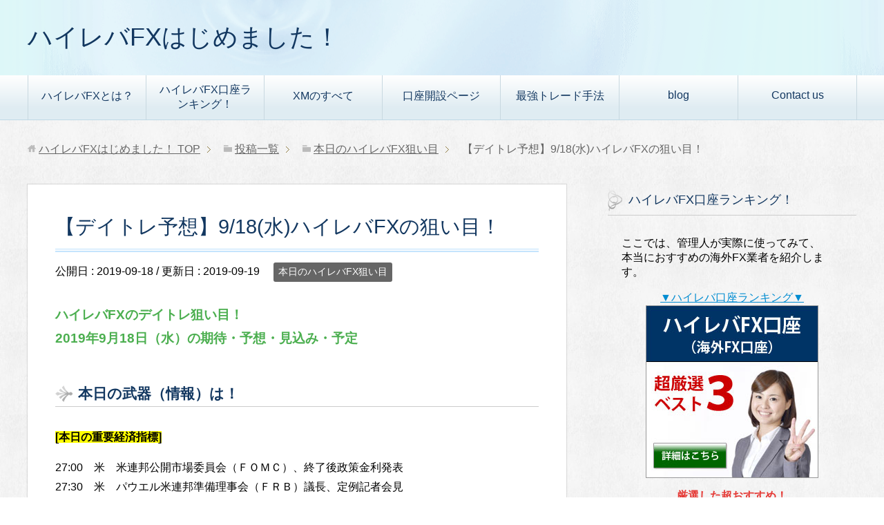

--- FILE ---
content_type: text/html; charset=UTF-8
request_url: https://hairebafx.com/expectation-190918
body_size: 14560
content:
<!DOCTYPE html>
<html lang="ja"
      class="col2">
<head prefix="og: http://ogp.me/ns# fb: http://ogp.me/ns/fb#">

    <title>【デイトレ予想】9/18(水)ハイレバFXの狙い目！ | ハイレバFXはじめました！</title>
    <meta charset="UTF-8">
    <meta http-equiv="X-UA-Compatible" content="IE=edge">
	        <meta name="viewport" content="width=device-width, initial-scale=1.0">
			            <meta name="keywords" content="本日のハイレバFX狙い目">
				            <meta name="description" content="ハイレバFXのデイトレ狙い目！ 2019年9月18日（水）の期待・予想・見込み・予定 本日の武器（情報）は！ [本日の重要経済指標] 27:00　米　米連邦公開市場委員会（ＦＯＭＣ）、終了後政策金利発表 27:30　米　 …">
		<link rel="canonical" href="https://hairebafx.com/expectation-190918" />
<meta name='robots' content='index, follow, max-image-preview:large, max-snippet:-1, max-video-preview:-1' />

	<!-- This site is optimized with the Yoast SEO plugin v26.8 - https://yoast.com/product/yoast-seo-wordpress/ -->
	<link rel="canonical" href="https://hairebafx.com/expectation-190918" />
	<meta property="og:locale" content="ja_JP" />
	<meta property="og:type" content="article" />
	<meta property="og:title" content="【デイトレ予想】9/18(水)ハイレバFXの狙い目！ - ハイレバFXはじめました！" />
	<meta property="og:description" content="ハイレバFXのデイトレ狙い目！ 2019年9月18日（水）の期待・予想・見込み・予定 本日の武器（情報）は！ [本日の重要経済指標] 27:00　米　米連邦公開市場委員会（ＦＯＭＣ）、終了後政策金利発表 27:30　米　 [&hellip;]" />
	<meta property="og:url" content="https://hairebafx.com/expectation-190918" />
	<meta property="og:site_name" content="ハイレバFXはじめました！" />
	<meta property="article:published_time" content="2019-09-18T08:03:57+00:00" />
	<meta property="article:modified_time" content="2019-09-19T07:18:55+00:00" />
	<meta name="author" content="hairebafx" />
	<meta name="twitter:card" content="summary_large_image" />
	<meta name="twitter:label1" content="執筆者" />
	<meta name="twitter:data1" content="hairebafx" />
	<script type="application/ld+json" class="yoast-schema-graph">{"@context":"https://schema.org","@graph":[{"@type":"Article","@id":"https://hairebafx.com/expectation-190918#article","isPartOf":{"@id":"https://hairebafx.com/expectation-190918"},"author":{"name":"hairebafx","@id":"https://hairebafx.com/#/schema/person/06cf2c1b096411f9f6f8fe4f2a4763f6"},"headline":"【デイトレ予想】9/18(水)ハイレバFXの狙い目！","datePublished":"2019-09-18T08:03:57+00:00","dateModified":"2019-09-19T07:18:55+00:00","mainEntityOfPage":{"@id":"https://hairebafx.com/expectation-190918"},"wordCount":19,"commentCount":0,"publisher":{"@id":"https://hairebafx.com/#/schema/person/06cf2c1b096411f9f6f8fe4f2a4763f6"},"articleSection":["本日のハイレバFX狙い目"],"inLanguage":"ja","potentialAction":[{"@type":"CommentAction","name":"Comment","target":["https://hairebafx.com/expectation-190918#respond"]}]},{"@type":"WebPage","@id":"https://hairebafx.com/expectation-190918","url":"https://hairebafx.com/expectation-190918","name":"【デイトレ予想】9/18(水)ハイレバFXの狙い目！ - ハイレバFXはじめました！","isPartOf":{"@id":"https://hairebafx.com/#website"},"datePublished":"2019-09-18T08:03:57+00:00","dateModified":"2019-09-19T07:18:55+00:00","breadcrumb":{"@id":"https://hairebafx.com/expectation-190918#breadcrumb"},"inLanguage":"ja","potentialAction":[{"@type":"ReadAction","target":["https://hairebafx.com/expectation-190918"]}]},{"@type":"BreadcrumbList","@id":"https://hairebafx.com/expectation-190918#breadcrumb","itemListElement":[{"@type":"ListItem","position":1,"name":"ホーム","item":"https://hairebafx.com/"},{"@type":"ListItem","position":2,"name":"投稿一覧","item":"https://hairebafx.com/blog"},{"@type":"ListItem","position":3,"name":"【デイトレ予想】9/18(水)ハイレバFXの狙い目！"}]},{"@type":"WebSite","@id":"https://hairebafx.com/#website","url":"https://hairebafx.com/","name":"ハイレバFXはじめました！","description":"","publisher":{"@id":"https://hairebafx.com/#/schema/person/06cf2c1b096411f9f6f8fe4f2a4763f6"},"potentialAction":[{"@type":"SearchAction","target":{"@type":"EntryPoint","urlTemplate":"https://hairebafx.com/?s={search_term_string}"},"query-input":{"@type":"PropertyValueSpecification","valueRequired":true,"valueName":"search_term_string"}}],"inLanguage":"ja"},{"@type":["Person","Organization"],"@id":"https://hairebafx.com/#/schema/person/06cf2c1b096411f9f6f8fe4f2a4763f6","name":"hairebafx","image":{"@type":"ImageObject","inLanguage":"ja","@id":"https://hairebafx.com/#/schema/person/image/","url":"https://hairebafx.com/wp-content/uploads/2019/08/cropped-ファビコンGIF-1.gif","contentUrl":"https://hairebafx.com/wp-content/uploads/2019/08/cropped-ファビコンGIF-1.gif","width":512,"height":512,"caption":"hairebafx"},"logo":{"@id":"https://hairebafx.com/#/schema/person/image/"},"url":"https://hairebafx.com/author/hairebafx"}]}</script>
	<!-- / Yoast SEO plugin. -->


<link rel="alternate" type="application/rss+xml" title="ハイレバFXはじめました！ &raquo; フィード" href="https://hairebafx.com/feed" />
<link rel="alternate" type="application/rss+xml" title="ハイレバFXはじめました！ &raquo; コメントフィード" href="https://hairebafx.com/comments/feed" />
<link rel="alternate" type="application/rss+xml" title="ハイレバFXはじめました！ &raquo; 【デイトレ予想】9/18(水)ハイレバFXの狙い目！ のコメントのフィード" href="https://hairebafx.com/expectation-190918/feed" />
<link rel="alternate" title="oEmbed (JSON)" type="application/json+oembed" href="https://hairebafx.com/wp-json/oembed/1.0/embed?url=https%3A%2F%2Fhairebafx.com%2Fexpectation-190918" />
<link rel="alternate" title="oEmbed (XML)" type="text/xml+oembed" href="https://hairebafx.com/wp-json/oembed/1.0/embed?url=https%3A%2F%2Fhairebafx.com%2Fexpectation-190918&#038;format=xml" />
<style id='wp-img-auto-sizes-contain-inline-css' type='text/css'>
img:is([sizes=auto i],[sizes^="auto," i]){contain-intrinsic-size:3000px 1500px}
/*# sourceURL=wp-img-auto-sizes-contain-inline-css */
</style>
<style id='wp-emoji-styles-inline-css' type='text/css'>

	img.wp-smiley, img.emoji {
		display: inline !important;
		border: none !important;
		box-shadow: none !important;
		height: 1em !important;
		width: 1em !important;
		margin: 0 0.07em !important;
		vertical-align: -0.1em !important;
		background: none !important;
		padding: 0 !important;
	}
/*# sourceURL=wp-emoji-styles-inline-css */
</style>
<style id='wp-block-library-inline-css' type='text/css'>
:root{--wp-block-synced-color:#7a00df;--wp-block-synced-color--rgb:122,0,223;--wp-bound-block-color:var(--wp-block-synced-color);--wp-editor-canvas-background:#ddd;--wp-admin-theme-color:#007cba;--wp-admin-theme-color--rgb:0,124,186;--wp-admin-theme-color-darker-10:#006ba1;--wp-admin-theme-color-darker-10--rgb:0,107,160.5;--wp-admin-theme-color-darker-20:#005a87;--wp-admin-theme-color-darker-20--rgb:0,90,135;--wp-admin-border-width-focus:2px}@media (min-resolution:192dpi){:root{--wp-admin-border-width-focus:1.5px}}.wp-element-button{cursor:pointer}:root .has-very-light-gray-background-color{background-color:#eee}:root .has-very-dark-gray-background-color{background-color:#313131}:root .has-very-light-gray-color{color:#eee}:root .has-very-dark-gray-color{color:#313131}:root .has-vivid-green-cyan-to-vivid-cyan-blue-gradient-background{background:linear-gradient(135deg,#00d084,#0693e3)}:root .has-purple-crush-gradient-background{background:linear-gradient(135deg,#34e2e4,#4721fb 50%,#ab1dfe)}:root .has-hazy-dawn-gradient-background{background:linear-gradient(135deg,#faaca8,#dad0ec)}:root .has-subdued-olive-gradient-background{background:linear-gradient(135deg,#fafae1,#67a671)}:root .has-atomic-cream-gradient-background{background:linear-gradient(135deg,#fdd79a,#004a59)}:root .has-nightshade-gradient-background{background:linear-gradient(135deg,#330968,#31cdcf)}:root .has-midnight-gradient-background{background:linear-gradient(135deg,#020381,#2874fc)}:root{--wp--preset--font-size--normal:16px;--wp--preset--font-size--huge:42px}.has-regular-font-size{font-size:1em}.has-larger-font-size{font-size:2.625em}.has-normal-font-size{font-size:var(--wp--preset--font-size--normal)}.has-huge-font-size{font-size:var(--wp--preset--font-size--huge)}.has-text-align-center{text-align:center}.has-text-align-left{text-align:left}.has-text-align-right{text-align:right}.has-fit-text{white-space:nowrap!important}#end-resizable-editor-section{display:none}.aligncenter{clear:both}.items-justified-left{justify-content:flex-start}.items-justified-center{justify-content:center}.items-justified-right{justify-content:flex-end}.items-justified-space-between{justify-content:space-between}.screen-reader-text{border:0;clip-path:inset(50%);height:1px;margin:-1px;overflow:hidden;padding:0;position:absolute;width:1px;word-wrap:normal!important}.screen-reader-text:focus{background-color:#ddd;clip-path:none;color:#444;display:block;font-size:1em;height:auto;left:5px;line-height:normal;padding:15px 23px 14px;text-decoration:none;top:5px;width:auto;z-index:100000}html :where(.has-border-color){border-style:solid}html :where([style*=border-top-color]){border-top-style:solid}html :where([style*=border-right-color]){border-right-style:solid}html :where([style*=border-bottom-color]){border-bottom-style:solid}html :where([style*=border-left-color]){border-left-style:solid}html :where([style*=border-width]){border-style:solid}html :where([style*=border-top-width]){border-top-style:solid}html :where([style*=border-right-width]){border-right-style:solid}html :where([style*=border-bottom-width]){border-bottom-style:solid}html :where([style*=border-left-width]){border-left-style:solid}html :where(img[class*=wp-image-]){height:auto;max-width:100%}:where(figure){margin:0 0 1em}html :where(.is-position-sticky){--wp-admin--admin-bar--position-offset:var(--wp-admin--admin-bar--height,0px)}@media screen and (max-width:600px){html :where(.is-position-sticky){--wp-admin--admin-bar--position-offset:0px}}

/*# sourceURL=wp-block-library-inline-css */
</style><style id='global-styles-inline-css' type='text/css'>
:root{--wp--preset--aspect-ratio--square: 1;--wp--preset--aspect-ratio--4-3: 4/3;--wp--preset--aspect-ratio--3-4: 3/4;--wp--preset--aspect-ratio--3-2: 3/2;--wp--preset--aspect-ratio--2-3: 2/3;--wp--preset--aspect-ratio--16-9: 16/9;--wp--preset--aspect-ratio--9-16: 9/16;--wp--preset--color--black: #000000;--wp--preset--color--cyan-bluish-gray: #abb8c3;--wp--preset--color--white: #ffffff;--wp--preset--color--pale-pink: #f78da7;--wp--preset--color--vivid-red: #cf2e2e;--wp--preset--color--luminous-vivid-orange: #ff6900;--wp--preset--color--luminous-vivid-amber: #fcb900;--wp--preset--color--light-green-cyan: #7bdcb5;--wp--preset--color--vivid-green-cyan: #00d084;--wp--preset--color--pale-cyan-blue: #8ed1fc;--wp--preset--color--vivid-cyan-blue: #0693e3;--wp--preset--color--vivid-purple: #9b51e0;--wp--preset--gradient--vivid-cyan-blue-to-vivid-purple: linear-gradient(135deg,rgb(6,147,227) 0%,rgb(155,81,224) 100%);--wp--preset--gradient--light-green-cyan-to-vivid-green-cyan: linear-gradient(135deg,rgb(122,220,180) 0%,rgb(0,208,130) 100%);--wp--preset--gradient--luminous-vivid-amber-to-luminous-vivid-orange: linear-gradient(135deg,rgb(252,185,0) 0%,rgb(255,105,0) 100%);--wp--preset--gradient--luminous-vivid-orange-to-vivid-red: linear-gradient(135deg,rgb(255,105,0) 0%,rgb(207,46,46) 100%);--wp--preset--gradient--very-light-gray-to-cyan-bluish-gray: linear-gradient(135deg,rgb(238,238,238) 0%,rgb(169,184,195) 100%);--wp--preset--gradient--cool-to-warm-spectrum: linear-gradient(135deg,rgb(74,234,220) 0%,rgb(151,120,209) 20%,rgb(207,42,186) 40%,rgb(238,44,130) 60%,rgb(251,105,98) 80%,rgb(254,248,76) 100%);--wp--preset--gradient--blush-light-purple: linear-gradient(135deg,rgb(255,206,236) 0%,rgb(152,150,240) 100%);--wp--preset--gradient--blush-bordeaux: linear-gradient(135deg,rgb(254,205,165) 0%,rgb(254,45,45) 50%,rgb(107,0,62) 100%);--wp--preset--gradient--luminous-dusk: linear-gradient(135deg,rgb(255,203,112) 0%,rgb(199,81,192) 50%,rgb(65,88,208) 100%);--wp--preset--gradient--pale-ocean: linear-gradient(135deg,rgb(255,245,203) 0%,rgb(182,227,212) 50%,rgb(51,167,181) 100%);--wp--preset--gradient--electric-grass: linear-gradient(135deg,rgb(202,248,128) 0%,rgb(113,206,126) 100%);--wp--preset--gradient--midnight: linear-gradient(135deg,rgb(2,3,129) 0%,rgb(40,116,252) 100%);--wp--preset--font-size--small: 13px;--wp--preset--font-size--medium: 20px;--wp--preset--font-size--large: 36px;--wp--preset--font-size--x-large: 42px;--wp--preset--spacing--20: 0.44rem;--wp--preset--spacing--30: 0.67rem;--wp--preset--spacing--40: 1rem;--wp--preset--spacing--50: 1.5rem;--wp--preset--spacing--60: 2.25rem;--wp--preset--spacing--70: 3.38rem;--wp--preset--spacing--80: 5.06rem;--wp--preset--shadow--natural: 6px 6px 9px rgba(0, 0, 0, 0.2);--wp--preset--shadow--deep: 12px 12px 50px rgba(0, 0, 0, 0.4);--wp--preset--shadow--sharp: 6px 6px 0px rgba(0, 0, 0, 0.2);--wp--preset--shadow--outlined: 6px 6px 0px -3px rgb(255, 255, 255), 6px 6px rgb(0, 0, 0);--wp--preset--shadow--crisp: 6px 6px 0px rgb(0, 0, 0);}:where(.is-layout-flex){gap: 0.5em;}:where(.is-layout-grid){gap: 0.5em;}body .is-layout-flex{display: flex;}.is-layout-flex{flex-wrap: wrap;align-items: center;}.is-layout-flex > :is(*, div){margin: 0;}body .is-layout-grid{display: grid;}.is-layout-grid > :is(*, div){margin: 0;}:where(.wp-block-columns.is-layout-flex){gap: 2em;}:where(.wp-block-columns.is-layout-grid){gap: 2em;}:where(.wp-block-post-template.is-layout-flex){gap: 1.25em;}:where(.wp-block-post-template.is-layout-grid){gap: 1.25em;}.has-black-color{color: var(--wp--preset--color--black) !important;}.has-cyan-bluish-gray-color{color: var(--wp--preset--color--cyan-bluish-gray) !important;}.has-white-color{color: var(--wp--preset--color--white) !important;}.has-pale-pink-color{color: var(--wp--preset--color--pale-pink) !important;}.has-vivid-red-color{color: var(--wp--preset--color--vivid-red) !important;}.has-luminous-vivid-orange-color{color: var(--wp--preset--color--luminous-vivid-orange) !important;}.has-luminous-vivid-amber-color{color: var(--wp--preset--color--luminous-vivid-amber) !important;}.has-light-green-cyan-color{color: var(--wp--preset--color--light-green-cyan) !important;}.has-vivid-green-cyan-color{color: var(--wp--preset--color--vivid-green-cyan) !important;}.has-pale-cyan-blue-color{color: var(--wp--preset--color--pale-cyan-blue) !important;}.has-vivid-cyan-blue-color{color: var(--wp--preset--color--vivid-cyan-blue) !important;}.has-vivid-purple-color{color: var(--wp--preset--color--vivid-purple) !important;}.has-black-background-color{background-color: var(--wp--preset--color--black) !important;}.has-cyan-bluish-gray-background-color{background-color: var(--wp--preset--color--cyan-bluish-gray) !important;}.has-white-background-color{background-color: var(--wp--preset--color--white) !important;}.has-pale-pink-background-color{background-color: var(--wp--preset--color--pale-pink) !important;}.has-vivid-red-background-color{background-color: var(--wp--preset--color--vivid-red) !important;}.has-luminous-vivid-orange-background-color{background-color: var(--wp--preset--color--luminous-vivid-orange) !important;}.has-luminous-vivid-amber-background-color{background-color: var(--wp--preset--color--luminous-vivid-amber) !important;}.has-light-green-cyan-background-color{background-color: var(--wp--preset--color--light-green-cyan) !important;}.has-vivid-green-cyan-background-color{background-color: var(--wp--preset--color--vivid-green-cyan) !important;}.has-pale-cyan-blue-background-color{background-color: var(--wp--preset--color--pale-cyan-blue) !important;}.has-vivid-cyan-blue-background-color{background-color: var(--wp--preset--color--vivid-cyan-blue) !important;}.has-vivid-purple-background-color{background-color: var(--wp--preset--color--vivid-purple) !important;}.has-black-border-color{border-color: var(--wp--preset--color--black) !important;}.has-cyan-bluish-gray-border-color{border-color: var(--wp--preset--color--cyan-bluish-gray) !important;}.has-white-border-color{border-color: var(--wp--preset--color--white) !important;}.has-pale-pink-border-color{border-color: var(--wp--preset--color--pale-pink) !important;}.has-vivid-red-border-color{border-color: var(--wp--preset--color--vivid-red) !important;}.has-luminous-vivid-orange-border-color{border-color: var(--wp--preset--color--luminous-vivid-orange) !important;}.has-luminous-vivid-amber-border-color{border-color: var(--wp--preset--color--luminous-vivid-amber) !important;}.has-light-green-cyan-border-color{border-color: var(--wp--preset--color--light-green-cyan) !important;}.has-vivid-green-cyan-border-color{border-color: var(--wp--preset--color--vivid-green-cyan) !important;}.has-pale-cyan-blue-border-color{border-color: var(--wp--preset--color--pale-cyan-blue) !important;}.has-vivid-cyan-blue-border-color{border-color: var(--wp--preset--color--vivid-cyan-blue) !important;}.has-vivid-purple-border-color{border-color: var(--wp--preset--color--vivid-purple) !important;}.has-vivid-cyan-blue-to-vivid-purple-gradient-background{background: var(--wp--preset--gradient--vivid-cyan-blue-to-vivid-purple) !important;}.has-light-green-cyan-to-vivid-green-cyan-gradient-background{background: var(--wp--preset--gradient--light-green-cyan-to-vivid-green-cyan) !important;}.has-luminous-vivid-amber-to-luminous-vivid-orange-gradient-background{background: var(--wp--preset--gradient--luminous-vivid-amber-to-luminous-vivid-orange) !important;}.has-luminous-vivid-orange-to-vivid-red-gradient-background{background: var(--wp--preset--gradient--luminous-vivid-orange-to-vivid-red) !important;}.has-very-light-gray-to-cyan-bluish-gray-gradient-background{background: var(--wp--preset--gradient--very-light-gray-to-cyan-bluish-gray) !important;}.has-cool-to-warm-spectrum-gradient-background{background: var(--wp--preset--gradient--cool-to-warm-spectrum) !important;}.has-blush-light-purple-gradient-background{background: var(--wp--preset--gradient--blush-light-purple) !important;}.has-blush-bordeaux-gradient-background{background: var(--wp--preset--gradient--blush-bordeaux) !important;}.has-luminous-dusk-gradient-background{background: var(--wp--preset--gradient--luminous-dusk) !important;}.has-pale-ocean-gradient-background{background: var(--wp--preset--gradient--pale-ocean) !important;}.has-electric-grass-gradient-background{background: var(--wp--preset--gradient--electric-grass) !important;}.has-midnight-gradient-background{background: var(--wp--preset--gradient--midnight) !important;}.has-small-font-size{font-size: var(--wp--preset--font-size--small) !important;}.has-medium-font-size{font-size: var(--wp--preset--font-size--medium) !important;}.has-large-font-size{font-size: var(--wp--preset--font-size--large) !important;}.has-x-large-font-size{font-size: var(--wp--preset--font-size--x-large) !important;}
/*# sourceURL=global-styles-inline-css */
</style>

<style id='classic-theme-styles-inline-css' type='text/css'>
/*! This file is auto-generated */
.wp-block-button__link{color:#fff;background-color:#32373c;border-radius:9999px;box-shadow:none;text-decoration:none;padding:calc(.667em + 2px) calc(1.333em + 2px);font-size:1.125em}.wp-block-file__button{background:#32373c;color:#fff;text-decoration:none}
/*# sourceURL=/wp-includes/css/classic-themes.min.css */
</style>
<link rel='stylesheet' id='toc-screen-css' href='https://hairebafx.com/wp-content/plugins/table-of-contents-plus/screen.min.css?ver=2411.1' type='text/css' media='all' />
<link rel='stylesheet' id='whats-new-style-css' href='https://hairebafx.com/wp-content/plugins/whats-new-genarator/whats-new.css?ver=2.0.2' type='text/css' media='all' />
<link rel='stylesheet' id='ppress-frontend-css' href='https://hairebafx.com/wp-content/plugins/wp-user-avatar/assets/css/frontend.min.css?ver=4.16.8' type='text/css' media='all' />
<link rel='stylesheet' id='ppress-flatpickr-css' href='https://hairebafx.com/wp-content/plugins/wp-user-avatar/assets/flatpickr/flatpickr.min.css?ver=4.16.8' type='text/css' media='all' />
<link rel='stylesheet' id='ppress-select2-css' href='https://hairebafx.com/wp-content/plugins/wp-user-avatar/assets/select2/select2.min.css?ver=6.9' type='text/css' media='all' />
<link rel='stylesheet' id='keni_base-css' href='https://hairebafx.com/wp-content/themes/keni71_wp_beauty_aqua_201909261738/base.css?ver=6.9' type='text/css' media='all' />
<link rel='stylesheet' id='keni_rwd-css' href='https://hairebafx.com/wp-content/themes/keni71_wp_beauty_aqua_201909261738/rwd.css?ver=6.9' type='text/css' media='all' />
<script type="text/javascript" src="https://hairebafx.com/wp-includes/js/jquery/jquery.min.js?ver=3.7.1" id="jquery-core-js"></script>
<script type="text/javascript" src="https://hairebafx.com/wp-includes/js/jquery/jquery-migrate.min.js?ver=3.4.1" id="jquery-migrate-js"></script>
<script type="text/javascript" src="https://hairebafx.com/wp-content/plugins/wp-user-avatar/assets/flatpickr/flatpickr.min.js?ver=4.16.8" id="ppress-flatpickr-js"></script>
<script type="text/javascript" src="https://hairebafx.com/wp-content/plugins/wp-user-avatar/assets/select2/select2.min.js?ver=4.16.8" id="ppress-select2-js"></script>
<link rel="https://api.w.org/" href="https://hairebafx.com/wp-json/" /><link rel="alternate" title="JSON" type="application/json" href="https://hairebafx.com/wp-json/wp/v2/posts/152" /><link rel="EditURI" type="application/rsd+xml" title="RSD" href="https://hairebafx.com/xmlrpc.php?rsd" />
<meta name="generator" content="WordPress 6.9" />
<link rel='shortlink' href='https://hairebafx.com/?p=152' />
<link rel="icon" href="https://hairebafx.com/wp-content/uploads/2019/08/cropped-ファビコンGIF-1-32x32.gif" sizes="32x32" />
<link rel="icon" href="https://hairebafx.com/wp-content/uploads/2019/08/cropped-ファビコンGIF-1-192x192.gif" sizes="192x192" />
<link rel="apple-touch-icon" href="https://hairebafx.com/wp-content/uploads/2019/08/cropped-ファビコンGIF-1-180x180.gif" />
<meta name="msapplication-TileImage" content="https://hairebafx.com/wp-content/uploads/2019/08/cropped-ファビコンGIF-1-270x270.gif" />
		<style type="text/css" id="wp-custom-css">
			/*テーブルの横スクロールのためのCSSはここから*/
.scrollable-table table{
  border-collapse: collapse;
  margin: 2em 0;
  max-width: 100%;
}

.scrollable-table th{
  background-color: #eee;
}

.scrollable-table th,
.scrollable-table td{
  border: solid 1px #ccc;
  padding: 3px 5px;
  white-space: nowrap;
}

.scrollable-table {
  overflow-x: auto;
  margin-bottom: 1em;
  max-width: 770px;
}
 /*テーブルの横スクロールのためのCSSはここまで*/


/*マウスオーバー時にリンクを半透明に光らせる*/
a:hover img{
opacity:0.5;
filter:alpha(opacity=50);
-ms-filter: “alpha( opacity=50 )”;
}

		</style>
		    <!--[if lt IE 9]>
    <script src="https://hairebafx.com/wp-content/themes/keni71_wp_beauty_aqua_201909261738/js/html5.js"></script><![endif]-->
	<!-- Global site tag (gtag.js) - Google Analytics -->
<script async src="https://www.googletagmanager.com/gtag/js?id=UA-20403839-9"></script>
<script>
  window.dataLayer = window.dataLayer || [];
  function gtag(){dataLayer.push(arguments);}
  gtag('js', new Date());

  gtag('config', 'UA-20403839-9');
</script>

</head>
    <body class="wp-singular post-template-default single single-post postid-152 single-format-standard wp-theme-keni71_wp_beauty_aqua_201909261738">
	
    <div class="container">
        <header id="top" class="site-header ">
            <div class="site-header-in">
                <div class="site-header-conts">
					                        <p class="site-title"><a
                                    href="https://hairebafx.com">ハイレバFXはじめました！</a>
                        </p>
					                </div>
            </div>
			                <!--▼グローバルナビ-->
                <nav class="global-nav">
                    <div class="global-nav-in">
                        <div class="global-nav-panel"><span class="btn-global-nav icon-gn-menu">メニュー</span></div>
                        <ul id="menu">
							<li class="menu-item menu-item-type-post_type menu-item-object-page menu-item-home menu-item-has-children menu-item-46"><a href="https://hairebafx.com/">ハイレバFXとは？</a>
<ul class="sub-menu">
	<li class="menu-item menu-item-type-taxonomy menu-item-object-category menu-item-4580"><a href="https://hairebafx.com/category/hairebafxtoha">ハイレバFXとは？</a></li>
	<li class="menu-item menu-item-type-taxonomy menu-item-object-category menu-item-4579"><a href="https://hairebafx.com/category/kaigaifxnituite">海外FXについて</a></li>
</ul>
</li>
<li class="menu-item menu-item-type-post_type menu-item-object-page menu-item-1470"><a href="https://hairebafx.com/kaigaifx-ranking">ハイレバFX口座ランキング！</a></li>
<li class="menu-item menu-item-type-custom menu-item-object-custom menu-item-has-children menu-item-2921"><a href="#">XMのすべて</a>
<ul class="sub-menu">
	<li class="menu-item menu-item-type-post_type menu-item-object-post menu-item-7363"><a href="https://hairebafx.com/copytrading">XMのコピートレードとは？</a></li>
	<li class="menu-item menu-item-type-post_type menu-item-object-post menu-item-7364"><a href="https://hairebafx.com/xm-partnercode">XMのパートナーコードとは？</a></li>
	<li class="menu-item menu-item-type-taxonomy menu-item-object-category menu-item-has-children menu-item-4188"><a href="https://hairebafx.com/category/xmtrading/xm-kouzagaiyou">XM口座概要</a>
	<ul class="sub-menu">
		<li class="menu-item menu-item-type-taxonomy menu-item-object-category menu-item-4578"><a href="https://hairebafx.com/category/xmtrading/xm-kouzagaiyou/xm-beginner">XM初心者講習</a></li>
		<li class="menu-item menu-item-type-taxonomy menu-item-object-category menu-item-4189"><a href="https://hairebafx.com/category/xmtrading/xm-kouzagaiyou/xm-platform">プラットフォーム</a></li>
		<li class="menu-item menu-item-type-taxonomy menu-item-object-category menu-item-4190"><a href="https://hairebafx.com/category/xmtrading/xm-kouzagaiyou/xm-kouzataipu">XM口座タイプ</a></li>
	</ul>
</li>
	<li class="menu-item menu-item-type-taxonomy menu-item-object-category menu-item-has-children menu-item-3602"><a href="https://hairebafx.com/category/xmtrading/xm-bonus">ボーナス特典</a>
	<ul class="sub-menu">
		<li class="menu-item menu-item-type-taxonomy menu-item-object-category menu-item-3603"><a href="https://hairebafx.com/category/xmtrading/xm-bonus/xm-openedbonus">口座開設ボーナス</a></li>
		<li class="menu-item menu-item-type-taxonomy menu-item-object-category menu-item-3687"><a href="https://hairebafx.com/category/xmtrading/xm-bonus/xm-depositbonus">入金ボーナス</a></li>
		<li class="menu-item menu-item-type-taxonomy menu-item-object-category menu-item-3884"><a href="https://hairebafx.com/category/xmtrading/xm-bonus/xm-point">XMポイント</a></li>
	</ul>
</li>
	<li class="menu-item menu-item-type-taxonomy menu-item-object-category menu-item-has-children menu-item-2922"><a href="https://hairebafx.com/category/xmtrading/xm-overview">XM取引概要</a>
	<ul class="sub-menu">
		<li class="menu-item menu-item-type-taxonomy menu-item-object-category menu-item-3029"><a href="https://hairebafx.com/category/xmtrading/xm-overview/xm-tradingtime">XM取引時間</a></li>
		<li class="menu-item menu-item-type-taxonomy menu-item-object-category menu-item-2923"><a href="https://hairebafx.com/category/xmtrading/xm-overview/xm-leverage">XMレバレッジ</a></li>
		<li class="menu-item menu-item-type-taxonomy menu-item-object-category menu-item-3030"><a href="https://hairebafx.com/category/xmtrading/xm-overview/xm-zerocut">XMゼロカット</a></li>
		<li class="menu-item menu-item-type-taxonomy menu-item-object-category menu-item-3031"><a href="https://hairebafx.com/category/xmtrading/xm-overview/xm-spread">XMスプレッド</a></li>
		<li class="menu-item menu-item-type-taxonomy menu-item-object-category menu-item-3035"><a href="https://hairebafx.com/category/xmtrading/xm-overview/xm-swap">XMスワップ</a></li>
		<li class="menu-item menu-item-type-taxonomy menu-item-object-category menu-item-3033"><a href="https://hairebafx.com/category/xmtrading/xm-overview/xm-margin">XM証拠金</a></li>
		<li class="menu-item menu-item-type-taxonomy menu-item-object-category menu-item-3032"><a href="https://hairebafx.com/category/xmtrading/xm-overview/xm-stoploss">XMロスカット</a></li>
		<li class="menu-item menu-item-type-taxonomy menu-item-object-category menu-item-3034"><a href="https://hairebafx.com/category/xmtrading/xm-overview/xm-stoplevel">XMストップレベル</a></li>
	</ul>
</li>
	<li class="menu-item menu-item-type-taxonomy menu-item-object-category menu-item-has-children menu-item-3037"><a href="https://hairebafx.com/category/xmtrading/xm-cfd">XMのCFD商品</a>
	<ul class="sub-menu">
		<li class="menu-item menu-item-type-taxonomy menu-item-object-category menu-item-3038"><a href="https://hairebafx.com/category/xmtrading/xm-cfd/xm-cfdmerchandise">CFD商品</a></li>
		<li class="menu-item menu-item-type-taxonomy menu-item-object-category menu-item-3039"><a href="https://hairebafx.com/category/xmtrading/xm-cfd/xm-gold">ゴールド(金)</a></li>
		<li class="menu-item menu-item-type-taxonomy menu-item-object-category menu-item-3040"><a href="https://hairebafx.com/category/xmtrading/xm-cfd/xm-oil">オイル(原油)</a></li>
		<li class="menu-item menu-item-type-taxonomy menu-item-object-category menu-item-3387"><a href="https://hairebafx.com/category/xmtrading/xm-cfd/xm-jp225">日経225</a></li>
		<li class="menu-item menu-item-type-taxonomy menu-item-object-category menu-item-3388"><a href="https://hairebafx.com/category/xmtrading/xm-cfd/xm-nydow">NYダウ</a></li>
		<li class="menu-item menu-item-type-taxonomy menu-item-object-category menu-item-3426"><a href="https://hairebafx.com/category/xmtrading/xm-cfd/xm-nasduck">ナスダック</a></li>
		<li class="menu-item menu-item-type-taxonomy menu-item-object-category menu-item-3482"><a href="https://hairebafx.com/category/xmtrading/xm-cfd/xm-sandp500">S&amp;P500</a></li>
	</ul>
</li>
</ul>
</li>
<li class="menu-item menu-item-type-custom menu-item-object-custom menu-item-has-children menu-item-531"><a href="#">口座開設ページ</a>
<ul class="sub-menu">
	<li class="menu-item menu-item-type-taxonomy menu-item-object-category menu-item-4073"><a href="https://hairebafx.com/category/xmtrading/xm-kouzakaisetsu">XMTrading</a></li>
	<li class="menu-item menu-item-type-post_type menu-item-object-page menu-item-528"><a href="https://hairebafx.com/titanfx">TitanFX</a></li>
	<li class="menu-item menu-item-type-taxonomy menu-item-object-category menu-item-5278"><a href="https://hairebafx.com/category/axiory">AXIORY</a></li>
	<li class="menu-item menu-item-type-post_type menu-item-object-page menu-item-529"><a href="https://hairebafx.com/hotforex">HotForex</a></li>
</ul>
</li>
<li class="menu-item menu-item-type-post_type menu-item-object-page menu-item-5486"><a href="https://hairebafx.com/kaigaifx-trade">最強トレード手法</a></li>
<li class="menu-item menu-item-type-taxonomy menu-item-object-category current-post-ancestor current-menu-parent current-post-parent menu-item-47"><a href="https://hairebafx.com/category/blog">blog</a></li>
<li class="menu-item menu-item-type-post_type menu-item-object-page menu-item-418"><a href="https://hairebafx.com/contact">Contact us</a></li>
                        </ul>
                    </div>
                </nav>
                <!--▲グローバルナビ-->
			        </header>
		        <!--▲サイトヘッダー-->

<div class="main-body">
<div class="main-body-in">

		<nav class="breadcrumbs">
			<ol class="breadcrumbs-in" itemscope itemtype="http://schema.org/BreadcrumbList">
				<li class="bcl-first" itemprop="itemListElement" itemscope itemtype="http://schema.org/ListItem">
	<a itemprop="item" href="https://hairebafx.com"><span itemprop="name">ハイレバFXはじめました！</span> TOP</a>
	<meta itemprop="position" content="1" />
</li>
<li itemprop="itemListElement" itemscope itemtype="http://schema.org/ListItem">
	<a itemprop="item" href="https://hairebafx.com/blog"><span itemprop="name">投稿一覧</span></a>
	<meta itemprop="position" content="2" />
</li>
<li itemprop="itemListElement" itemscope itemtype="http://schema.org/ListItem">
	<a itemprop="item" href="https://hairebafx.com/category/blog"><span itemprop="name">本日のハイレバFX狙い目</span></a>
	<meta itemprop="position" content="3" />
</li>
<li class="bcl-last">【デイトレ予想】9/18(水)ハイレバFXの狙い目！</li>
			</ol>
		</nav>
	
	<!--▼メインコンテンツ-->
	<main>
	<div class="main-conts">

		<!--記事-->
		<article id="post-152" class="section-wrap post-152 post type-post status-publish format-standard category-blog">
			<div class="section-in">

			<header class="article-header">
				<h1 class="section-title" itemprop="headline">【デイトレ予想】9/18(水)ハイレバFXの狙い目！</h1>
				<p class="post-date">公開日 : <time datetime="2019-09-18" itemprop="datePublished" content="2019-09-18" >2019-09-18</time> / 更新日 : <time datetime="2019-09-19" itemprop="dateModified" content="2019-09-19">2019-09-19</time></p>
								<div class="post-cat">
<span class="cat cat006" style="background-color: #666;"><a href="https://hairebafx.com/category/blog" style="color: #FFF;">本日のハイレバFX狙い目</a></span>

</div>
							</header>

			<div class="article-body">
			<p><span class="green b"><span class="f12em">ハイレバFXのデイトレ狙い目！<br />
2019年9月18日（水）の期待・予想・見込み・予定</span></span></p>
<br />
<h2>本日の武器（情報）は！</h2>
<p><strong><span style="background-color: #ffff00;">[本日の重要経済指標]</span></strong></p>
<p>27:00　米　米連邦公開市場委員会（ＦＯＭＣ）、終了後政策金利発表<br />
27:30　米　パウエル米連邦準備理事会（ＦＲＢ）議長、定例記者会見</p>
<p><br /><br />
<strong><span style="background-color: #ffff00;">[ポイント]</span></strong></p>
<p>・石油供給をめぐる懸念が後退。<br />
・27時の米FOMC政策金利発表に注目。<br />
・市場は0.25％の利下げの見方が有力<br />
・米FRB議長の会見で追加利下げが示唆されるか</p>
<p><br /><br /></p>
<h2>本日の作戦は！</h2>
<p><strong><span style="background-color: #ffff00;">[狙い]</span></strong><br />
本日はなんといっても米FOMC政策金利発表だろう。</p>
<p>ただ、夜中の3時！<br />
パウエル議長の記者会見も3時半です。</p>
<p>頑張って起きておくか、指値にしておくか。</p>
<p>注目は、利下げ幅。<br />
市場予想は0.25％であり、これ以外の発表は荒れそうである。</p>
<p>そして追加利下げがどうなるか？<br />
これはパウエル議長の記者会見から示唆されるか…</p>
<p>おそらくドル円上昇！<br />
利下げ幅は0.25％の予想通りで、いったん利下げストップとなりそうだ。</p>
<p>発表前のロングで指値の利確を狙ってみる。</p>
<p>いざ勝負！</p>
<p><br /><br />
<strong><span style="background-color: #ffff00;">[デイトレ目標]</span></strong></p>
<table style="border-collapse: collapse;">
<tbody>
<tr style="height: 23px;">
<td style="width: 50%; height: 23px;">狙い通貨ペア</td>
<td style="width: 50%; height: 23px;">ドル円</td>
</tr>
<tr style="height: 23px;">
<td style="width: 50%; height: 23px;">数量（lot）</td>
<td style="width: 50%; height: 23px;">1ロット</td>
</tr>
<tr style="height: 23px;">
<td style="width: 50%; height: 23px;">獲得pips</td>
<td style="width: 50%; height: 23px;">＋25pipsゲット</td>
</tr>
<tr style="height: 23px;">
<td style="width: 50%; height: 23px;">目標利益</td>
<td style="width: 50%; height: 23px;">25,000円</td>
</tr>
</tbody>
</table>
<p>&nbsp;</p>
			</div><!--article-body-->

						
						<div class="page-nav-bf cont-nav">
<p class="page-nav-next">「<a href="https://hairebafx.com/expectation-190919" rel="next">【デイトレ予想】9/19(木)ハイレバFXの狙い目！</a>」</p>
<p class="page-nav-prev">「<a href="https://hairebafx.com/expectation-190917" rel="prev">【デイトレ予想】9/17(火)ハイレバFXの狙い目！</a>」</p>
			</div>
			
			<section id="comments" class="comments-area">
			
<!-- You can start editing here. -->


			<!-- If comments are open, but there are no comments. -->

	 	<div id="respond" class="comment-respond">
		<h3 id="reply-title" class="comment-reply-title">コメントを残す <small><a rel="nofollow" id="cancel-comment-reply-link" href="/expectation-190918#respond" style="display:none;">コメントをキャンセル</a></small></h3><form action="https://hairebafx.com/wp-comments-post.php" method="post" id="commentform" class="comment-form"><div class="comment-form-author"><p><label for="author"><small>名前 <span class="required"> (必須) </span></small></label></p><p><input id="author" class="w50" name="author" type="text" value="" size="30" aria-required='true' /></p></div>
<div class="comment-form-email comment-form-mail"><p><label for="email"><small>メールアドレス（公開されません） <span class="required"> (必須) </span></small></label></p> <p><input id="email" class="w50" name="email" type="email" value="" size="30" aria-required='true' /></p></div>
<div class="comment-form-url"><p><label for="url"><small>ウェブサイト</small></label></p><p><input id="url" class="w50" name="url" type="url" value="" size="30" /></p></div>
<p class="comment-form-cookies-consent"><input id="wp-comment-cookies-consent" name="wp-comment-cookies-consent" type="checkbox" value="yes" /> <label for="wp-comment-cookies-consent">次回のコメントで使用するためブラウザーに自分の名前、メールアドレス、サイトを保存する。</label></p>
<p class="comment-form-comment m0-b"><label for="comment"><small>コメント</small></label></p><p><textarea id="comment" name="comment" class="w90" cols="45" rows="8" maxlength="65525" aria-required="true" required="required"></textarea></p><p class="form-submit"><p class="al-c"><button name="submit" type="submit" id="submit" class="submit btn btn-form01" value="コメントを送信"><span>コメント送信</span></button></p> <input type='hidden' name='comment_post_ID' value='152' id='comment_post_ID' />
<input type='hidden' name='comment_parent' id='comment_parent' value='0' />
</p><p class="tsa_param_field_tsa_" style="display:none;">email confirm<span class="required">*</span><input type="text" name="tsa_email_param_field___" id="tsa_email_param_field___" size="30" value="" />
	</p><p class="tsa_param_field_tsa_2" style="display:none;">post date<span class="required">*</span><input type="text" name="tsa_param_field_tsa_3" id="tsa_param_field_tsa_3" size="30" value="2026-01-23 18:43:10" />
	</p><p id="throwsSpamAway">日本語が含まれない投稿は無視されますのでご注意ください。（スパム対策）</p></form>	</div><!-- #respond -->
				</section>

			</div><!--section-in-->
		</article><!--記事-->


	</div><!--main-conts-->
	</main>
	<!--▲メインコンテンツ-->

	    <!--▼サブコンテンツ-->
    <aside class="sub-conts sidebar">
		<section id="text-4" class="section-wrap widget-conts widget_text"><div class="section-in"><h3 class="section-title">ハイレバFX口座ランキング！</h3>			<div class="textwidget"><p>ここでは、管理人が実際に使ってみて、<br />
本当におすすめの海外FX業者を紹介します。</p>
<div class="al-c">
<a href="https://hairebafx.com/kaigaifx-ranking">▼ハイレバ口座ランキング▼<img loading="lazy" decoding="async" class="alignnone size-full wp-image-162" src="https://hairebafx.com/wp-content/uploads/2019/09/kouzabanner-01.jpg" alt="" width="250" height="250" srcset="https://hairebafx.com/wp-content/uploads/2019/09/kouzabanner-01.jpg 250w, https://hairebafx.com/wp-content/uploads/2019/09/kouzabanner-01-150x150.jpg 150w, https://hairebafx.com/wp-content/uploads/2019/09/kouzabanner-01-200x200.jpg 200w, https://hairebafx.com/wp-content/uploads/2019/09/kouzabanner-01-100x100.jpg 100w" sizes="auto, (max-width: 250px) 100vw, 250px" /></a></p>
<p><span class="red b">厳選した超おすすめ！<br />
これぞベスト3！</span></div>
</div>
		</div></section><section id="categories-2" class="section-wrap widget-conts widget_categories"><div class="section-in"><h3 class="section-title">カテゴリー</h3>
			<ul>
					<li class="cat-item cat-item-5"><a href="https://hairebafx.com/category/hairebafxtoha">ハイレバFXとは？</a>
</li>
	<li class="cat-item cat-item-38"><a href="https://hairebafx.com/category/kaigaifxnituite">海外FXについて</a>
</li>
	<li class="cat-item cat-item-4"><a href="https://hairebafx.com/category/kaigaifxranking">海外FXランキング</a>
</li>
	<li class="cat-item cat-item-39"><a href="https://hairebafx.com/category/kaigaifxtrade">海外FXトレード手法</a>
</li>
	<li class="cat-item cat-item-3"><a href="https://hairebafx.com/category/xmtrading">XMTrading</a>
<ul class='children'>
	<li class="cat-item cat-item-40"><a href="https://hairebafx.com/category/xmtrading/xm-promotion">プロモーション</a>
</li>
	<li class="cat-item cat-item-10"><a href="https://hairebafx.com/category/xmtrading/xm-kouzakaisetsu">XM口座開設</a>
	<ul class='children'>
	<li class="cat-item cat-item-45"><a href="https://hairebafx.com/category/xmtrading/xm-kouzakaisetsu/xm-partnercode">パートナーコードとは？</a>
</li>
	</ul>
</li>
	<li class="cat-item cat-item-46"><a href="https://hairebafx.com/category/xmtrading/copytrading">コピートレード</a>
</li>
	<li class="cat-item cat-item-34"><a href="https://hairebafx.com/category/xmtrading/xm-kouzagaiyou">XM口座概要</a>
	<ul class='children'>
	<li class="cat-item cat-item-47"><a href="https://hairebafx.com/category/xmtrading/xm-kouzagaiyou/xm-multifactor">多要素認証（2段階認証）</a>
</li>
	<li class="cat-item cat-item-37"><a href="https://hairebafx.com/category/xmtrading/xm-kouzagaiyou/xm-beginner">XM初心者講習</a>
</li>
	<li class="cat-item cat-item-36"><a href="https://hairebafx.com/category/xmtrading/xm-kouzagaiyou/xm-platform">プラットフォーム</a>
</li>
	<li class="cat-item cat-item-35"><a href="https://hairebafx.com/category/xmtrading/xm-kouzagaiyou/xm-kouzataipu">XM口座タイプ</a>
</li>
	</ul>
</li>
	<li class="cat-item cat-item-28"><a href="https://hairebafx.com/category/xmtrading/xm-bonus">ボーナス特典</a>
	<ul class='children'>
	<li class="cat-item cat-item-29"><a href="https://hairebafx.com/category/xmtrading/xm-bonus/xm-openedbonus">口座開設ボーナス</a>
</li>
	<li class="cat-item cat-item-32"><a href="https://hairebafx.com/category/xmtrading/xm-bonus/xm-depositbonus">入金ボーナス</a>
</li>
	<li class="cat-item cat-item-33"><a href="https://hairebafx.com/category/xmtrading/xm-bonus/xm-point">XMポイント</a>
</li>
	</ul>
</li>
	<li class="cat-item cat-item-11"><a href="https://hairebafx.com/category/xmtrading/xm-overview">XM取引概要</a>
	<ul class='children'>
	<li class="cat-item cat-item-13"><a href="https://hairebafx.com/category/xmtrading/xm-overview/xm-tradingtime">XM取引時間</a>
</li>
	<li class="cat-item cat-item-12"><a href="https://hairebafx.com/category/xmtrading/xm-overview/xm-leverage">XMレバレッジ</a>
</li>
	<li class="cat-item cat-item-14"><a href="https://hairebafx.com/category/xmtrading/xm-overview/xm-zerocut">XMゼロカット</a>
</li>
	<li class="cat-item cat-item-15"><a href="https://hairebafx.com/category/xmtrading/xm-overview/xm-spread">XMスプレッド</a>
</li>
	<li class="cat-item cat-item-19"><a href="https://hairebafx.com/category/xmtrading/xm-overview/xm-swap">XMスワップ</a>
</li>
	<li class="cat-item cat-item-17"><a href="https://hairebafx.com/category/xmtrading/xm-overview/xm-margin">XM証拠金</a>
</li>
	<li class="cat-item cat-item-16"><a href="https://hairebafx.com/category/xmtrading/xm-overview/xm-stoploss">XMロスカット</a>
</li>
	<li class="cat-item cat-item-18"><a href="https://hairebafx.com/category/xmtrading/xm-overview/xm-stoplevel">XMストップレベル</a>
</li>
	</ul>
</li>
	<li class="cat-item cat-item-20"><a href="https://hairebafx.com/category/xmtrading/xm-cfd">XMのCFD商品</a>
	<ul class='children'>
	<li class="cat-item cat-item-21"><a href="https://hairebafx.com/category/xmtrading/xm-cfd/xm-cfdmerchandise">CFD商品</a>
</li>
	<li class="cat-item cat-item-22"><a href="https://hairebafx.com/category/xmtrading/xm-cfd/xm-gold">ゴールド(金)</a>
</li>
	<li class="cat-item cat-item-23"><a href="https://hairebafx.com/category/xmtrading/xm-cfd/xm-oil">オイル(原油)</a>
</li>
	<li class="cat-item cat-item-24"><a href="https://hairebafx.com/category/xmtrading/xm-cfd/xm-jp225">日経225</a>
</li>
	<li class="cat-item cat-item-25"><a href="https://hairebafx.com/category/xmtrading/xm-cfd/xm-nydow">NYダウ</a>
</li>
	<li class="cat-item cat-item-26"><a href="https://hairebafx.com/category/xmtrading/xm-cfd/xm-nasduck">ナスダック</a>
</li>
	<li class="cat-item cat-item-27"><a href="https://hairebafx.com/category/xmtrading/xm-cfd/xm-sandp500">S&amp;P500</a>
</li>
	</ul>
</li>
	<li class="cat-item cat-item-31"><a href="https://hairebafx.com/category/xmtrading/xm-qanda">Q＆A</a>
</li>
</ul>
</li>
	<li class="cat-item cat-item-7"><a href="https://hairebafx.com/category/titanfx">TitanFX</a>
</li>
	<li class="cat-item cat-item-30"><a href="https://hairebafx.com/category/axiory">AXIORY</a>
</li>
	<li class="cat-item cat-item-8"><a href="https://hairebafx.com/category/hotforex">HFM</a>
</li>
	<li class="cat-item cat-item-6"><a href="https://hairebafx.com/category/blog">本日のハイレバFX狙い目</a>
</li>
	<li class="cat-item cat-item-48"><a href="https://hairebafx.com/category/fx-manual">FXの基礎知識</a>
</li>
	<li class="cat-item cat-item-1"><a href="https://hairebafx.com/category/other">その他</a>
</li>
			</ul>

			</div></section>
		<section id="recent-posts-2" class="section-wrap widget-conts widget_recent_entries"><div class="section-in">
		<h3 class="section-title">最近の投稿</h3>
		<ul>
											<li>
					<a href="https://hairebafx.com/blog-260123">【デイトレ予想】1/23(金)ハイレバFXの狙い目！</a>
									</li>
											<li>
					<a href="https://hairebafx.com/blog-260122">【デイトレ予想】1/22(木)ハイレバFXの狙い目！</a>
									</li>
											<li>
					<a href="https://hairebafx.com/blog-260121">【デイトレ予想】1/21(水)ハイレバFXの狙い目！</a>
									</li>
											<li>
					<a href="https://hairebafx.com/blog-260120">【デイトレ予想】1/20(火)ハイレバFXの狙い目！</a>
									</li>
											<li>
					<a href="https://hairebafx.com/blog-260119">【デイトレ予想】1/19(月)ハイレバFXの狙い目！</a>
									</li>
					</ul>

		</div></section><section id="archives-3" class="section-wrap widget-conts widget_archive"><div class="section-in"><h3 class="section-title">アーカイブ</h3>		<label class="screen-reader-text" for="archives-dropdown-3">アーカイブ</label>
		<select id="archives-dropdown-3" name="archive-dropdown">
			
			<option value="">月を選択</option>
				<option value='https://hairebafx.com/2026/01'> 2026年1月 </option>
	<option value='https://hairebafx.com/2025/12'> 2025年12月 </option>
	<option value='https://hairebafx.com/2025/11'> 2025年11月 </option>
	<option value='https://hairebafx.com/2025/10'> 2025年10月 </option>
	<option value='https://hairebafx.com/2025/09'> 2025年9月 </option>
	<option value='https://hairebafx.com/2025/08'> 2025年8月 </option>
	<option value='https://hairebafx.com/2025/07'> 2025年7月 </option>
	<option value='https://hairebafx.com/2025/06'> 2025年6月 </option>
	<option value='https://hairebafx.com/2025/05'> 2025年5月 </option>
	<option value='https://hairebafx.com/2025/04'> 2025年4月 </option>
	<option value='https://hairebafx.com/2025/03'> 2025年3月 </option>
	<option value='https://hairebafx.com/2025/02'> 2025年2月 </option>
	<option value='https://hairebafx.com/2025/01'> 2025年1月 </option>
	<option value='https://hairebafx.com/2024/12'> 2024年12月 </option>
	<option value='https://hairebafx.com/2024/11'> 2024年11月 </option>
	<option value='https://hairebafx.com/2024/10'> 2024年10月 </option>
	<option value='https://hairebafx.com/2024/09'> 2024年9月 </option>
	<option value='https://hairebafx.com/2024/08'> 2024年8月 </option>
	<option value='https://hairebafx.com/2024/07'> 2024年7月 </option>
	<option value='https://hairebafx.com/2024/06'> 2024年6月 </option>
	<option value='https://hairebafx.com/2024/05'> 2024年5月 </option>
	<option value='https://hairebafx.com/2024/04'> 2024年4月 </option>
	<option value='https://hairebafx.com/2024/03'> 2024年3月 </option>
	<option value='https://hairebafx.com/2024/02'> 2024年2月 </option>
	<option value='https://hairebafx.com/2024/01'> 2024年1月 </option>
	<option value='https://hairebafx.com/2023/12'> 2023年12月 </option>
	<option value='https://hairebafx.com/2023/11'> 2023年11月 </option>
	<option value='https://hairebafx.com/2023/10'> 2023年10月 </option>
	<option value='https://hairebafx.com/2023/09'> 2023年9月 </option>
	<option value='https://hairebafx.com/2023/08'> 2023年8月 </option>
	<option value='https://hairebafx.com/2023/07'> 2023年7月 </option>
	<option value='https://hairebafx.com/2023/06'> 2023年6月 </option>
	<option value='https://hairebafx.com/2023/05'> 2023年5月 </option>
	<option value='https://hairebafx.com/2023/04'> 2023年4月 </option>
	<option value='https://hairebafx.com/2023/03'> 2023年3月 </option>
	<option value='https://hairebafx.com/2023/02'> 2023年2月 </option>
	<option value='https://hairebafx.com/2023/01'> 2023年1月 </option>
	<option value='https://hairebafx.com/2022/12'> 2022年12月 </option>
	<option value='https://hairebafx.com/2022/11'> 2022年11月 </option>
	<option value='https://hairebafx.com/2022/10'> 2022年10月 </option>
	<option value='https://hairebafx.com/2022/09'> 2022年9月 </option>
	<option value='https://hairebafx.com/2022/08'> 2022年8月 </option>
	<option value='https://hairebafx.com/2022/07'> 2022年7月 </option>
	<option value='https://hairebafx.com/2022/06'> 2022年6月 </option>
	<option value='https://hairebafx.com/2022/05'> 2022年5月 </option>
	<option value='https://hairebafx.com/2022/04'> 2022年4月 </option>
	<option value='https://hairebafx.com/2022/03'> 2022年3月 </option>
	<option value='https://hairebafx.com/2022/02'> 2022年2月 </option>
	<option value='https://hairebafx.com/2022/01'> 2022年1月 </option>
	<option value='https://hairebafx.com/2021/12'> 2021年12月 </option>
	<option value='https://hairebafx.com/2021/11'> 2021年11月 </option>
	<option value='https://hairebafx.com/2021/10'> 2021年10月 </option>
	<option value='https://hairebafx.com/2021/09'> 2021年9月 </option>
	<option value='https://hairebafx.com/2021/08'> 2021年8月 </option>
	<option value='https://hairebafx.com/2021/07'> 2021年7月 </option>
	<option value='https://hairebafx.com/2021/06'> 2021年6月 </option>
	<option value='https://hairebafx.com/2021/05'> 2021年5月 </option>
	<option value='https://hairebafx.com/2021/04'> 2021年4月 </option>
	<option value='https://hairebafx.com/2021/03'> 2021年3月 </option>
	<option value='https://hairebafx.com/2021/02'> 2021年2月 </option>
	<option value='https://hairebafx.com/2021/01'> 2021年1月 </option>
	<option value='https://hairebafx.com/2020/12'> 2020年12月 </option>
	<option value='https://hairebafx.com/2020/11'> 2020年11月 </option>
	<option value='https://hairebafx.com/2020/10'> 2020年10月 </option>
	<option value='https://hairebafx.com/2020/09'> 2020年9月 </option>
	<option value='https://hairebafx.com/2020/08'> 2020年8月 </option>
	<option value='https://hairebafx.com/2020/07'> 2020年7月 </option>
	<option value='https://hairebafx.com/2020/06'> 2020年6月 </option>
	<option value='https://hairebafx.com/2020/05'> 2020年5月 </option>
	<option value='https://hairebafx.com/2020/04'> 2020年4月 </option>
	<option value='https://hairebafx.com/2020/03'> 2020年3月 </option>
	<option value='https://hairebafx.com/2020/02'> 2020年2月 </option>
	<option value='https://hairebafx.com/2020/01'> 2020年1月 </option>
	<option value='https://hairebafx.com/2019/12'> 2019年12月 </option>
	<option value='https://hairebafx.com/2019/11'> 2019年11月 </option>
	<option value='https://hairebafx.com/2019/10'> 2019年10月 </option>
	<option value='https://hairebafx.com/2019/09'> 2019年9月 </option>

		</select>

			<script type="text/javascript">
/* <![CDATA[ */

( ( dropdownId ) => {
	const dropdown = document.getElementById( dropdownId );
	function onSelectChange() {
		setTimeout( () => {
			if ( 'escape' === dropdown.dataset.lastkey ) {
				return;
			}
			if ( dropdown.value ) {
				document.location.href = dropdown.value;
			}
		}, 250 );
	}
	function onKeyUp( event ) {
		if ( 'Escape' === event.key ) {
			dropdown.dataset.lastkey = 'escape';
		} else {
			delete dropdown.dataset.lastkey;
		}
	}
	function onClick() {
		delete dropdown.dataset.lastkey;
	}
	dropdown.addEventListener( 'keyup', onKeyUp );
	dropdown.addEventListener( 'click', onClick );
	dropdown.addEventListener( 'change', onSelectChange );
})( "archives-dropdown-3" );

//# sourceURL=WP_Widget_Archives%3A%3Awidget
/* ]]> */
</script>
</div></section><section id="search-2" class="section-wrap widget-conts widget_search"><div class="section-in"><form method="get" id="searchform" action="https://hairebafx.com/">
	<div class="search-box">
		<input class="search" type="text" value="" name="s" id="s"><button id="searchsubmit" class="btn-search"><img alt="検索" width="32" height="20" src="https://hairebafx.com/wp-content/themes/keni71_wp_beauty_aqua_201909261738/images/icon/icon-btn-search.png"></button>
	</div>
</form></div></section><section id="text-3" class="section-wrap widget-conts widget_text"><div class="section-in"><h3 class="section-title">ブログランキング</h3>			<div class="textwidget"><p><a href="https://blog.with2.net/link/?2019103" target="_blank" rel="noopener">人気ブログランキングへ</a></p>
<p><a href="https://fx.blogmura.com/highleveragegroup/ranking/in?p_cid=11020279" target="_blank" rel="noopener"><img loading="lazy" decoding="async" src="https://b.blogmura.com/fx/highleveragegroup/88_31.gif" alt="にほんブログ村 為替ブログ FX ハイレバトレード派へ" width="88" height="31" border="0" /></a><br />
<a href="https://fx.blogmura.com/highleveragegroup/ranking/in?p_cid=11020279" target="_blank">にほんブログ村</a></p>
<p><a href="https://blogranking.fc2.com/in.php?id=1045262" target="_blank" rel="noopener">FC2 Blog Ranking</a></p>
</div>
		</div></section>    </aside>
    <!--▲サブコンテンツ-->

	
</div>
</div>

<!--▼サイトフッター-->
<footer class="site-footer">
	<div class="site-footer-in">
	<div class="site-footer-conts">
	</div>
	</div>
	<div class="copyright">
		<p><small>(C) 2019 ハイレバFXはじめました！</small></p>
	</div>
</footer>
<!--▲サイトフッター-->


<!--▼ページトップ-->
<p class="page-top"><a href="#top"><img class="over" src="https://hairebafx.com/wp-content/themes/keni71_wp_beauty_aqua_201909261738/images/common/page-top_off.png" width="80" height="80" alt="ページの先頭へ"></a></p>
<!--▲ページトップ-->

</div><!--container-->

<script type="speculationrules">
{"prefetch":[{"source":"document","where":{"and":[{"href_matches":"/*"},{"not":{"href_matches":["/wp-*.php","/wp-admin/*","/wp-content/uploads/*","/wp-content/*","/wp-content/plugins/*","/wp-content/themes/keni71_wp_beauty_aqua_201909261738/*","/*\\?(.+)"]}},{"not":{"selector_matches":"a[rel~=\"nofollow\"]"}},{"not":{"selector_matches":".no-prefetch, .no-prefetch a"}}]},"eagerness":"conservative"}]}
</script>
<script type="text/javascript" id="toc-front-js-extra">
/* <![CDATA[ */
var tocplus = {"visibility_show":"show","visibility_hide":"hide","width":"Auto"};
//# sourceURL=toc-front-js-extra
/* ]]> */
</script>
<script type="text/javascript" src="https://hairebafx.com/wp-content/plugins/table-of-contents-plus/front.min.js?ver=2411.1" id="toc-front-js"></script>
<script type="text/javascript" id="ppress-frontend-script-js-extra">
/* <![CDATA[ */
var pp_ajax_form = {"ajaxurl":"https://hairebafx.com/wp-admin/admin-ajax.php","confirm_delete":"Are you sure?","deleting_text":"Deleting...","deleting_error":"An error occurred. Please try again.","nonce":"1fe08b5355","disable_ajax_form":"false","is_checkout":"0","is_checkout_tax_enabled":"0","is_checkout_autoscroll_enabled":"true"};
//# sourceURL=ppress-frontend-script-js-extra
/* ]]> */
</script>
<script type="text/javascript" src="https://hairebafx.com/wp-content/plugins/wp-user-avatar/assets/js/frontend.min.js?ver=4.16.8" id="ppress-frontend-script-js"></script>
<script type="text/javascript" src="https://hairebafx.com/wp-content/themes/keni71_wp_beauty_aqua_201909261738/js/socialButton.js?ver=6.9" id="my-social-js"></script>
<script type="text/javascript" src="https://hairebafx.com/wp-content/themes/keni71_wp_beauty_aqua_201909261738/js/utility.js?ver=6.9" id="my-utility-js"></script>
<script type="text/javascript" src="https://hairebafx.com/wp-content/plugins/throws-spam-away/js/tsa_params.min.js?ver=3.8.1" id="throws-spam-away-script-js"></script>
<script id="wp-emoji-settings" type="application/json">
{"baseUrl":"https://s.w.org/images/core/emoji/17.0.2/72x72/","ext":".png","svgUrl":"https://s.w.org/images/core/emoji/17.0.2/svg/","svgExt":".svg","source":{"concatemoji":"https://hairebafx.com/wp-includes/js/wp-emoji-release.min.js?ver=6.9"}}
</script>
<script type="module">
/* <![CDATA[ */
/*! This file is auto-generated */
const a=JSON.parse(document.getElementById("wp-emoji-settings").textContent),o=(window._wpemojiSettings=a,"wpEmojiSettingsSupports"),s=["flag","emoji"];function i(e){try{var t={supportTests:e,timestamp:(new Date).valueOf()};sessionStorage.setItem(o,JSON.stringify(t))}catch(e){}}function c(e,t,n){e.clearRect(0,0,e.canvas.width,e.canvas.height),e.fillText(t,0,0);t=new Uint32Array(e.getImageData(0,0,e.canvas.width,e.canvas.height).data);e.clearRect(0,0,e.canvas.width,e.canvas.height),e.fillText(n,0,0);const a=new Uint32Array(e.getImageData(0,0,e.canvas.width,e.canvas.height).data);return t.every((e,t)=>e===a[t])}function p(e,t){e.clearRect(0,0,e.canvas.width,e.canvas.height),e.fillText(t,0,0);var n=e.getImageData(16,16,1,1);for(let e=0;e<n.data.length;e++)if(0!==n.data[e])return!1;return!0}function u(e,t,n,a){switch(t){case"flag":return n(e,"\ud83c\udff3\ufe0f\u200d\u26a7\ufe0f","\ud83c\udff3\ufe0f\u200b\u26a7\ufe0f")?!1:!n(e,"\ud83c\udde8\ud83c\uddf6","\ud83c\udde8\u200b\ud83c\uddf6")&&!n(e,"\ud83c\udff4\udb40\udc67\udb40\udc62\udb40\udc65\udb40\udc6e\udb40\udc67\udb40\udc7f","\ud83c\udff4\u200b\udb40\udc67\u200b\udb40\udc62\u200b\udb40\udc65\u200b\udb40\udc6e\u200b\udb40\udc67\u200b\udb40\udc7f");case"emoji":return!a(e,"\ud83e\u1fac8")}return!1}function f(e,t,n,a){let r;const o=(r="undefined"!=typeof WorkerGlobalScope&&self instanceof WorkerGlobalScope?new OffscreenCanvas(300,150):document.createElement("canvas")).getContext("2d",{willReadFrequently:!0}),s=(o.textBaseline="top",o.font="600 32px Arial",{});return e.forEach(e=>{s[e]=t(o,e,n,a)}),s}function r(e){var t=document.createElement("script");t.src=e,t.defer=!0,document.head.appendChild(t)}a.supports={everything:!0,everythingExceptFlag:!0},new Promise(t=>{let n=function(){try{var e=JSON.parse(sessionStorage.getItem(o));if("object"==typeof e&&"number"==typeof e.timestamp&&(new Date).valueOf()<e.timestamp+604800&&"object"==typeof e.supportTests)return e.supportTests}catch(e){}return null}();if(!n){if("undefined"!=typeof Worker&&"undefined"!=typeof OffscreenCanvas&&"undefined"!=typeof URL&&URL.createObjectURL&&"undefined"!=typeof Blob)try{var e="postMessage("+f.toString()+"("+[JSON.stringify(s),u.toString(),c.toString(),p.toString()].join(",")+"));",a=new Blob([e],{type:"text/javascript"});const r=new Worker(URL.createObjectURL(a),{name:"wpTestEmojiSupports"});return void(r.onmessage=e=>{i(n=e.data),r.terminate(),t(n)})}catch(e){}i(n=f(s,u,c,p))}t(n)}).then(e=>{for(const n in e)a.supports[n]=e[n],a.supports.everything=a.supports.everything&&a.supports[n],"flag"!==n&&(a.supports.everythingExceptFlag=a.supports.everythingExceptFlag&&a.supports[n]);var t;a.supports.everythingExceptFlag=a.supports.everythingExceptFlag&&!a.supports.flag,a.supports.everything||((t=a.source||{}).concatemoji?r(t.concatemoji):t.wpemoji&&t.twemoji&&(r(t.twemoji),r(t.wpemoji)))});
//# sourceURL=https://hairebafx.com/wp-includes/js/wp-emoji-loader.min.js
/* ]]> */
</script>
	

</body>
</html>